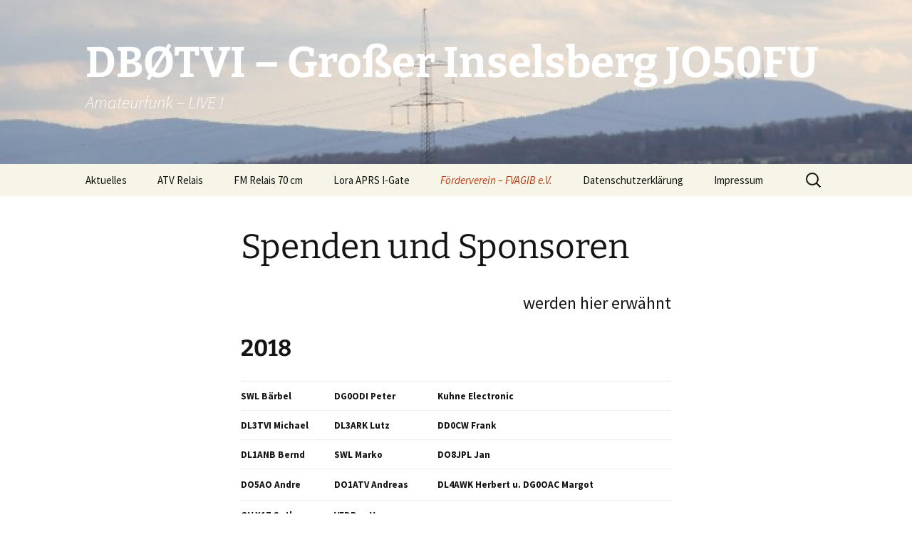

--- FILE ---
content_type: text/html; charset=UTF-8
request_url: https://www.amateurfunk-db0tvi.de/foerderverein-amateufunkstelle-grosser-inselsberg-fagb/foerderverein-amateurfunkstelle-grosser-inselsberg-e-v-sponsoren-und-spender/
body_size: 8741
content:
<!DOCTYPE html>
<html lang="de">
<head>
	<meta charset="UTF-8">
	<meta name="viewport" content="width=device-width, initial-scale=1.0">
	<title>Spenden und Sponsoren | DBØTVI &#8211; Großer Inselsberg JO50FU</title>
	<link rel="profile" href="https://gmpg.org/xfn/11">
	<link rel="pingback" href="https://www.amateurfunk-db0tvi.de/xmlrpc.php">
	<meta name='robots' content='max-image-preview:large' />
<link rel="alternate" type="application/rss+xml" title="DBØTVI - Großer Inselsberg JO50FU &raquo; Feed" href="https://www.amateurfunk-db0tvi.de/feed/" />
<link rel="alternate" type="application/rss+xml" title="DBØTVI - Großer Inselsberg JO50FU &raquo; Kommentar-Feed" href="https://www.amateurfunk-db0tvi.de/comments/feed/" />
<link rel="alternate" title="oEmbed (JSON)" type="application/json+oembed" href="https://www.amateurfunk-db0tvi.de/wp-json/oembed/1.0/embed?url=https%3A%2F%2Fwww.amateurfunk-db0tvi.de%2Ffoerderverein-amateufunkstelle-grosser-inselsberg-fagb%2Ffoerderverein-amateurfunkstelle-grosser-inselsberg-e-v-sponsoren-und-spender%2F" />
<link rel="alternate" title="oEmbed (XML)" type="text/xml+oembed" href="https://www.amateurfunk-db0tvi.de/wp-json/oembed/1.0/embed?url=https%3A%2F%2Fwww.amateurfunk-db0tvi.de%2Ffoerderverein-amateufunkstelle-grosser-inselsberg-fagb%2Ffoerderverein-amateurfunkstelle-grosser-inselsberg-e-v-sponsoren-und-spender%2F&#038;format=xml" />
<style id='wp-img-auto-sizes-contain-inline-css'>
img:is([sizes=auto i],[sizes^="auto," i]){contain-intrinsic-size:3000px 1500px}
/*# sourceURL=wp-img-auto-sizes-contain-inline-css */
</style>
<style id='wp-emoji-styles-inline-css'>

	img.wp-smiley, img.emoji {
		display: inline !important;
		border: none !important;
		box-shadow: none !important;
		height: 1em !important;
		width: 1em !important;
		margin: 0 0.07em !important;
		vertical-align: -0.1em !important;
		background: none !important;
		padding: 0 !important;
	}
/*# sourceURL=wp-emoji-styles-inline-css */
</style>
<style id='wp-block-library-inline-css'>
:root{--wp-block-synced-color:#7a00df;--wp-block-synced-color--rgb:122,0,223;--wp-bound-block-color:var(--wp-block-synced-color);--wp-editor-canvas-background:#ddd;--wp-admin-theme-color:#007cba;--wp-admin-theme-color--rgb:0,124,186;--wp-admin-theme-color-darker-10:#006ba1;--wp-admin-theme-color-darker-10--rgb:0,107,160.5;--wp-admin-theme-color-darker-20:#005a87;--wp-admin-theme-color-darker-20--rgb:0,90,135;--wp-admin-border-width-focus:2px}@media (min-resolution:192dpi){:root{--wp-admin-border-width-focus:1.5px}}.wp-element-button{cursor:pointer}:root .has-very-light-gray-background-color{background-color:#eee}:root .has-very-dark-gray-background-color{background-color:#313131}:root .has-very-light-gray-color{color:#eee}:root .has-very-dark-gray-color{color:#313131}:root .has-vivid-green-cyan-to-vivid-cyan-blue-gradient-background{background:linear-gradient(135deg,#00d084,#0693e3)}:root .has-purple-crush-gradient-background{background:linear-gradient(135deg,#34e2e4,#4721fb 50%,#ab1dfe)}:root .has-hazy-dawn-gradient-background{background:linear-gradient(135deg,#faaca8,#dad0ec)}:root .has-subdued-olive-gradient-background{background:linear-gradient(135deg,#fafae1,#67a671)}:root .has-atomic-cream-gradient-background{background:linear-gradient(135deg,#fdd79a,#004a59)}:root .has-nightshade-gradient-background{background:linear-gradient(135deg,#330968,#31cdcf)}:root .has-midnight-gradient-background{background:linear-gradient(135deg,#020381,#2874fc)}:root{--wp--preset--font-size--normal:16px;--wp--preset--font-size--huge:42px}.has-regular-font-size{font-size:1em}.has-larger-font-size{font-size:2.625em}.has-normal-font-size{font-size:var(--wp--preset--font-size--normal)}.has-huge-font-size{font-size:var(--wp--preset--font-size--huge)}.has-text-align-center{text-align:center}.has-text-align-left{text-align:left}.has-text-align-right{text-align:right}.has-fit-text{white-space:nowrap!important}#end-resizable-editor-section{display:none}.aligncenter{clear:both}.items-justified-left{justify-content:flex-start}.items-justified-center{justify-content:center}.items-justified-right{justify-content:flex-end}.items-justified-space-between{justify-content:space-between}.screen-reader-text{border:0;clip-path:inset(50%);height:1px;margin:-1px;overflow:hidden;padding:0;position:absolute;width:1px;word-wrap:normal!important}.screen-reader-text:focus{background-color:#ddd;clip-path:none;color:#444;display:block;font-size:1em;height:auto;left:5px;line-height:normal;padding:15px 23px 14px;text-decoration:none;top:5px;width:auto;z-index:100000}html :where(.has-border-color){border-style:solid}html :where([style*=border-top-color]){border-top-style:solid}html :where([style*=border-right-color]){border-right-style:solid}html :where([style*=border-bottom-color]){border-bottom-style:solid}html :where([style*=border-left-color]){border-left-style:solid}html :where([style*=border-width]){border-style:solid}html :where([style*=border-top-width]){border-top-style:solid}html :where([style*=border-right-width]){border-right-style:solid}html :where([style*=border-bottom-width]){border-bottom-style:solid}html :where([style*=border-left-width]){border-left-style:solid}html :where(img[class*=wp-image-]){height:auto;max-width:100%}:where(figure){margin:0 0 1em}html :where(.is-position-sticky){--wp-admin--admin-bar--position-offset:var(--wp-admin--admin-bar--height,0px)}@media screen and (max-width:600px){html :where(.is-position-sticky){--wp-admin--admin-bar--position-offset:0px}}

/*# sourceURL=wp-block-library-inline-css */
</style><style id='global-styles-inline-css'>
:root{--wp--preset--aspect-ratio--square: 1;--wp--preset--aspect-ratio--4-3: 4/3;--wp--preset--aspect-ratio--3-4: 3/4;--wp--preset--aspect-ratio--3-2: 3/2;--wp--preset--aspect-ratio--2-3: 2/3;--wp--preset--aspect-ratio--16-9: 16/9;--wp--preset--aspect-ratio--9-16: 9/16;--wp--preset--color--black: #000000;--wp--preset--color--cyan-bluish-gray: #abb8c3;--wp--preset--color--white: #fff;--wp--preset--color--pale-pink: #f78da7;--wp--preset--color--vivid-red: #cf2e2e;--wp--preset--color--luminous-vivid-orange: #ff6900;--wp--preset--color--luminous-vivid-amber: #fcb900;--wp--preset--color--light-green-cyan: #7bdcb5;--wp--preset--color--vivid-green-cyan: #00d084;--wp--preset--color--pale-cyan-blue: #8ed1fc;--wp--preset--color--vivid-cyan-blue: #0693e3;--wp--preset--color--vivid-purple: #9b51e0;--wp--preset--color--dark-gray: #141412;--wp--preset--color--red: #bc360a;--wp--preset--color--medium-orange: #db572f;--wp--preset--color--light-orange: #ea9629;--wp--preset--color--yellow: #fbca3c;--wp--preset--color--dark-brown: #220e10;--wp--preset--color--medium-brown: #722d19;--wp--preset--color--light-brown: #eadaa6;--wp--preset--color--beige: #e8e5ce;--wp--preset--color--off-white: #f7f5e7;--wp--preset--gradient--vivid-cyan-blue-to-vivid-purple: linear-gradient(135deg,rgb(6,147,227) 0%,rgb(155,81,224) 100%);--wp--preset--gradient--light-green-cyan-to-vivid-green-cyan: linear-gradient(135deg,rgb(122,220,180) 0%,rgb(0,208,130) 100%);--wp--preset--gradient--luminous-vivid-amber-to-luminous-vivid-orange: linear-gradient(135deg,rgb(252,185,0) 0%,rgb(255,105,0) 100%);--wp--preset--gradient--luminous-vivid-orange-to-vivid-red: linear-gradient(135deg,rgb(255,105,0) 0%,rgb(207,46,46) 100%);--wp--preset--gradient--very-light-gray-to-cyan-bluish-gray: linear-gradient(135deg,rgb(238,238,238) 0%,rgb(169,184,195) 100%);--wp--preset--gradient--cool-to-warm-spectrum: linear-gradient(135deg,rgb(74,234,220) 0%,rgb(151,120,209) 20%,rgb(207,42,186) 40%,rgb(238,44,130) 60%,rgb(251,105,98) 80%,rgb(254,248,76) 100%);--wp--preset--gradient--blush-light-purple: linear-gradient(135deg,rgb(255,206,236) 0%,rgb(152,150,240) 100%);--wp--preset--gradient--blush-bordeaux: linear-gradient(135deg,rgb(254,205,165) 0%,rgb(254,45,45) 50%,rgb(107,0,62) 100%);--wp--preset--gradient--luminous-dusk: linear-gradient(135deg,rgb(255,203,112) 0%,rgb(199,81,192) 50%,rgb(65,88,208) 100%);--wp--preset--gradient--pale-ocean: linear-gradient(135deg,rgb(255,245,203) 0%,rgb(182,227,212) 50%,rgb(51,167,181) 100%);--wp--preset--gradient--electric-grass: linear-gradient(135deg,rgb(202,248,128) 0%,rgb(113,206,126) 100%);--wp--preset--gradient--midnight: linear-gradient(135deg,rgb(2,3,129) 0%,rgb(40,116,252) 100%);--wp--preset--gradient--autumn-brown: linear-gradient(135deg, rgba(226,45,15,1) 0%, rgba(158,25,13,1) 100%);--wp--preset--gradient--sunset-yellow: linear-gradient(135deg, rgba(233,139,41,1) 0%, rgba(238,179,95,1) 100%);--wp--preset--gradient--light-sky: linear-gradient(135deg,rgba(228,228,228,1.0) 0%,rgba(208,225,252,1.0) 100%);--wp--preset--gradient--dark-sky: linear-gradient(135deg,rgba(0,0,0,1.0) 0%,rgba(56,61,69,1.0) 100%);--wp--preset--font-size--small: 13px;--wp--preset--font-size--medium: 20px;--wp--preset--font-size--large: 36px;--wp--preset--font-size--x-large: 42px;--wp--preset--spacing--20: 0.44rem;--wp--preset--spacing--30: 0.67rem;--wp--preset--spacing--40: 1rem;--wp--preset--spacing--50: 1.5rem;--wp--preset--spacing--60: 2.25rem;--wp--preset--spacing--70: 3.38rem;--wp--preset--spacing--80: 5.06rem;--wp--preset--shadow--natural: 6px 6px 9px rgba(0, 0, 0, 0.2);--wp--preset--shadow--deep: 12px 12px 50px rgba(0, 0, 0, 0.4);--wp--preset--shadow--sharp: 6px 6px 0px rgba(0, 0, 0, 0.2);--wp--preset--shadow--outlined: 6px 6px 0px -3px rgb(255, 255, 255), 6px 6px rgb(0, 0, 0);--wp--preset--shadow--crisp: 6px 6px 0px rgb(0, 0, 0);}:where(.is-layout-flex){gap: 0.5em;}:where(.is-layout-grid){gap: 0.5em;}body .is-layout-flex{display: flex;}.is-layout-flex{flex-wrap: wrap;align-items: center;}.is-layout-flex > :is(*, div){margin: 0;}body .is-layout-grid{display: grid;}.is-layout-grid > :is(*, div){margin: 0;}:where(.wp-block-columns.is-layout-flex){gap: 2em;}:where(.wp-block-columns.is-layout-grid){gap: 2em;}:where(.wp-block-post-template.is-layout-flex){gap: 1.25em;}:where(.wp-block-post-template.is-layout-grid){gap: 1.25em;}.has-black-color{color: var(--wp--preset--color--black) !important;}.has-cyan-bluish-gray-color{color: var(--wp--preset--color--cyan-bluish-gray) !important;}.has-white-color{color: var(--wp--preset--color--white) !important;}.has-pale-pink-color{color: var(--wp--preset--color--pale-pink) !important;}.has-vivid-red-color{color: var(--wp--preset--color--vivid-red) !important;}.has-luminous-vivid-orange-color{color: var(--wp--preset--color--luminous-vivid-orange) !important;}.has-luminous-vivid-amber-color{color: var(--wp--preset--color--luminous-vivid-amber) !important;}.has-light-green-cyan-color{color: var(--wp--preset--color--light-green-cyan) !important;}.has-vivid-green-cyan-color{color: var(--wp--preset--color--vivid-green-cyan) !important;}.has-pale-cyan-blue-color{color: var(--wp--preset--color--pale-cyan-blue) !important;}.has-vivid-cyan-blue-color{color: var(--wp--preset--color--vivid-cyan-blue) !important;}.has-vivid-purple-color{color: var(--wp--preset--color--vivid-purple) !important;}.has-black-background-color{background-color: var(--wp--preset--color--black) !important;}.has-cyan-bluish-gray-background-color{background-color: var(--wp--preset--color--cyan-bluish-gray) !important;}.has-white-background-color{background-color: var(--wp--preset--color--white) !important;}.has-pale-pink-background-color{background-color: var(--wp--preset--color--pale-pink) !important;}.has-vivid-red-background-color{background-color: var(--wp--preset--color--vivid-red) !important;}.has-luminous-vivid-orange-background-color{background-color: var(--wp--preset--color--luminous-vivid-orange) !important;}.has-luminous-vivid-amber-background-color{background-color: var(--wp--preset--color--luminous-vivid-amber) !important;}.has-light-green-cyan-background-color{background-color: var(--wp--preset--color--light-green-cyan) !important;}.has-vivid-green-cyan-background-color{background-color: var(--wp--preset--color--vivid-green-cyan) !important;}.has-pale-cyan-blue-background-color{background-color: var(--wp--preset--color--pale-cyan-blue) !important;}.has-vivid-cyan-blue-background-color{background-color: var(--wp--preset--color--vivid-cyan-blue) !important;}.has-vivid-purple-background-color{background-color: var(--wp--preset--color--vivid-purple) !important;}.has-black-border-color{border-color: var(--wp--preset--color--black) !important;}.has-cyan-bluish-gray-border-color{border-color: var(--wp--preset--color--cyan-bluish-gray) !important;}.has-white-border-color{border-color: var(--wp--preset--color--white) !important;}.has-pale-pink-border-color{border-color: var(--wp--preset--color--pale-pink) !important;}.has-vivid-red-border-color{border-color: var(--wp--preset--color--vivid-red) !important;}.has-luminous-vivid-orange-border-color{border-color: var(--wp--preset--color--luminous-vivid-orange) !important;}.has-luminous-vivid-amber-border-color{border-color: var(--wp--preset--color--luminous-vivid-amber) !important;}.has-light-green-cyan-border-color{border-color: var(--wp--preset--color--light-green-cyan) !important;}.has-vivid-green-cyan-border-color{border-color: var(--wp--preset--color--vivid-green-cyan) !important;}.has-pale-cyan-blue-border-color{border-color: var(--wp--preset--color--pale-cyan-blue) !important;}.has-vivid-cyan-blue-border-color{border-color: var(--wp--preset--color--vivid-cyan-blue) !important;}.has-vivid-purple-border-color{border-color: var(--wp--preset--color--vivid-purple) !important;}.has-vivid-cyan-blue-to-vivid-purple-gradient-background{background: var(--wp--preset--gradient--vivid-cyan-blue-to-vivid-purple) !important;}.has-light-green-cyan-to-vivid-green-cyan-gradient-background{background: var(--wp--preset--gradient--light-green-cyan-to-vivid-green-cyan) !important;}.has-luminous-vivid-amber-to-luminous-vivid-orange-gradient-background{background: var(--wp--preset--gradient--luminous-vivid-amber-to-luminous-vivid-orange) !important;}.has-luminous-vivid-orange-to-vivid-red-gradient-background{background: var(--wp--preset--gradient--luminous-vivid-orange-to-vivid-red) !important;}.has-very-light-gray-to-cyan-bluish-gray-gradient-background{background: var(--wp--preset--gradient--very-light-gray-to-cyan-bluish-gray) !important;}.has-cool-to-warm-spectrum-gradient-background{background: var(--wp--preset--gradient--cool-to-warm-spectrum) !important;}.has-blush-light-purple-gradient-background{background: var(--wp--preset--gradient--blush-light-purple) !important;}.has-blush-bordeaux-gradient-background{background: var(--wp--preset--gradient--blush-bordeaux) !important;}.has-luminous-dusk-gradient-background{background: var(--wp--preset--gradient--luminous-dusk) !important;}.has-pale-ocean-gradient-background{background: var(--wp--preset--gradient--pale-ocean) !important;}.has-electric-grass-gradient-background{background: var(--wp--preset--gradient--electric-grass) !important;}.has-midnight-gradient-background{background: var(--wp--preset--gradient--midnight) !important;}.has-small-font-size{font-size: var(--wp--preset--font-size--small) !important;}.has-medium-font-size{font-size: var(--wp--preset--font-size--medium) !important;}.has-large-font-size{font-size: var(--wp--preset--font-size--large) !important;}.has-x-large-font-size{font-size: var(--wp--preset--font-size--x-large) !important;}
/*# sourceURL=global-styles-inline-css */
</style>

<style id='classic-theme-styles-inline-css'>
/*! This file is auto-generated */
.wp-block-button__link{color:#fff;background-color:#32373c;border-radius:9999px;box-shadow:none;text-decoration:none;padding:calc(.667em + 2px) calc(1.333em + 2px);font-size:1.125em}.wp-block-file__button{background:#32373c;color:#fff;text-decoration:none}
/*# sourceURL=/wp-includes/css/classic-themes.min.css */
</style>
<link rel='stylesheet' id='twentythirteen-fonts-css' href='https://www.amateurfunk-db0tvi.de/wp-content/themes/twentythirteen/fonts/source-sans-pro-plus-bitter.css?ver=20230328' media='all' />
<link rel='stylesheet' id='genericons-css' href='https://www.amateurfunk-db0tvi.de/wp-content/themes/twentythirteen/genericons/genericons.css?ver=20251101' media='all' />
<link rel='stylesheet' id='twentythirteen-style-css' href='https://www.amateurfunk-db0tvi.de/wp-content/themes/twentythirteen/style.css?ver=20251202' media='all' />
<link rel='stylesheet' id='twentythirteen-block-style-css' href='https://www.amateurfunk-db0tvi.de/wp-content/themes/twentythirteen/css/blocks.css?ver=20240520' media='all' />
<script src="https://www.amateurfunk-db0tvi.de/wp-includes/js/jquery/jquery.min.js?ver=3.7.1" id="jquery-core-js"></script>
<script src="https://www.amateurfunk-db0tvi.de/wp-includes/js/jquery/jquery-migrate.min.js?ver=3.4.1" id="jquery-migrate-js"></script>
<script src="https://www.amateurfunk-db0tvi.de/wp-content/themes/twentythirteen/js/functions.js?ver=20250727" id="twentythirteen-script-js" defer data-wp-strategy="defer"></script>
<link rel="https://api.w.org/" href="https://www.amateurfunk-db0tvi.de/wp-json/" /><link rel="alternate" title="JSON" type="application/json" href="https://www.amateurfunk-db0tvi.de/wp-json/wp/v2/pages/1349" /><link rel="EditURI" type="application/rsd+xml" title="RSD" href="https://www.amateurfunk-db0tvi.de/xmlrpc.php?rsd" />
<meta name="generator" content="WordPress 6.9" />
<link rel="canonical" href="https://www.amateurfunk-db0tvi.de/foerderverein-amateufunkstelle-grosser-inselsberg-fagb/foerderverein-amateurfunkstelle-grosser-inselsberg-e-v-sponsoren-und-spender/" />
<link rel='shortlink' href='https://www.amateurfunk-db0tvi.de/?p=1349' />
	<style type="text/css" id="twentythirteen-header-css">
		.site-header {
		background: url(https://www.amateurfunk-db0tvi.de/wp-content/uploads/2013/04/cropped-cropped-IMG_3299.jpg) no-repeat scroll top;
		background-size: 1600px auto;
	}
	@media (max-width: 767px) {
		.site-header {
			background-size: 768px auto;
		}
	}
	@media (max-width: 359px) {
		.site-header {
			background-size: 360px auto;
		}
	}
				.site-title,
		.site-description {
			color: #ffffff;
		}
		</style>
	</head>

<body class="wp-singular page-template-default page page-id-1349 page-child parent-pageid-1343 wp-embed-responsive wp-theme-twentythirteen single-author no-avatars">
		<div id="page" class="hfeed site">
		<a class="screen-reader-text skip-link" href="#content">
			Zum Inhalt springen		</a>
		<header id="masthead" class="site-header">
						<a class="home-link" href="https://www.amateurfunk-db0tvi.de/" rel="home" >
									<h1 class="site-title">DBØTVI &#8211; Großer Inselsberg JO50FU</h1>
													<h2 class="site-description">Amateurfunk &#8211; LIVE !</h2>
							</a>

			<div id="navbar" class="navbar">
				<nav id="site-navigation" class="navigation main-navigation">
					<button class="menu-toggle">Menü</button>
					<div id="primary-menu" class="nav-menu"><ul>
<li class="page_item page-item-16"><a href="https://www.amateurfunk-db0tvi.de/">Aktuelles</a></li>
<li class="page_item page-item-1204 page_item_has_children"><a href="https://www.amateurfunk-db0tvi.de/atv-relais-db0tvi/">ATV Relais</a>
<ul class='children'>
	<li class="page_item page-item-32"><a href="https://www.amateurfunk-db0tvi.de/atv-relais-db0tvi/frequenzen/">Frequenzen ATV Relais</a></li>
	<li class="page_item page-item-420"><a href="https://www.amateurfunk-db0tvi.de/atv-relais-db0tvi/db0tvi-quad-schaltung/">DTMF</a></li>
	<li class="page_item page-item-415"><a href="https://www.amateurfunk-db0tvi.de/atv-relais-db0tvi/atv-link-db0knl/">DB0KNL Link Knüll</a></li>
	<li class="page_item page-item-391"><a href="https://www.amateurfunk-db0tvi.de/atv-relais-db0tvi/db0tha-monitoring/">DB0THA &#8211; Link Schneekopf</a></li>
	<li class="page_item page-item-53"><a href="https://www.amateurfunk-db0tvi.de/atv-relais-db0tvi/livestream/">DB0TVI &#8211; Livestream</a></li>
</ul>
</li>
<li class="page_item page-item-1208 page_item_has_children"><a href="https://www.amateurfunk-db0tvi.de/fm-relais-70cm/">FM Relais 70 cm</a>
<ul class='children'>
	<li class="page_item page-item-1781"><a href="https://www.amateurfunk-db0tvi.de/fm-relais-70cm/fm-relais-neu/">FM Relais neu</a></li>
	<li class="page_item page-item-1210"><a href="https://www.amateurfunk-db0tvi.de/fm-relais-70cm/frequenzen-relais-70cm/">Frequenzen Relais 70cm</a></li>
</ul>
</li>
<li class="page_item page-item-1901"><a href="https://www.amateurfunk-db0tvi.de/loraaprsigate/">Lora APRS I-Gate</a></li>
<li class="page_item page-item-1343 page_item_has_children current_page_ancestor current_page_parent"><a href="https://www.amateurfunk-db0tvi.de/foerderverein-amateufunkstelle-grosser-inselsberg-fagb/">Förderverein &#8211; FVAGIB e.V.</a>
<ul class='children'>
	<li class="page_item page-item-1347"><a href="https://www.amateurfunk-db0tvi.de/foerderverein-amateufunkstelle-grosser-inselsberg-fagb/mitglieder-im-fagi-e-v/">Mitglieder</a></li>
	<li class="page_item page-item-1349 current_page_item"><a href="https://www.amateurfunk-db0tvi.de/foerderverein-amateufunkstelle-grosser-inselsberg-fagb/foerderverein-amateurfunkstelle-grosser-inselsberg-e-v-sponsoren-und-spender/" aria-current="page">Spenden und Sponsoren</a></li>
	<li class="page_item page-item-1400"><a href="https://www.amateurfunk-db0tvi.de/foerderverein-amateufunkstelle-grosser-inselsberg-fagb/fvagib-satzung/">Satzung</a></li>
</ul>
</li>
<li class="page_item page-item-654"><a href="https://www.amateurfunk-db0tvi.de/datenschutz/">Datenschutzerklärung</a></li>
<li class="page_item page-item-10"><a href="https://www.amateurfunk-db0tvi.de/impressum/">Impressum</a></li>
</ul></div>
					<form role="search" method="get" class="search-form" action="https://www.amateurfunk-db0tvi.de/">
				<label>
					<span class="screen-reader-text">Suche nach:</span>
					<input type="search" class="search-field" placeholder="Suchen …" value="" name="s" />
				</label>
				<input type="submit" class="search-submit" value="Suchen" />
			</form>				</nav><!-- #site-navigation -->
			</div><!-- #navbar -->
		</header><!-- #masthead -->

		<div id="main" class="site-main">

	<div id="primary" class="content-area">
		<div id="content" class="site-content" role="main">

			
				<article id="post-1349" class="post-1349 page type-page status-publish hentry">
					<header class="entry-header">
						
						<h1 class="entry-title">Spenden und Sponsoren</h1>
					</header><!-- .entry-header -->

					<div class="entry-content">
						<p style="text-align: right;"><span style="font-size: 18pt;">werden hier erwähnt</span><span id="more-1349"></span></p>
<h2><strong><span style="font-size: 24pt;">2018</span></strong><em><strong><br />
</strong></em></h2>
<table style="border-collapse: collapse; width: 100%; height: 156px;">
<tbody>
<tr style="height: 28px;">
<td style="width: 21.7714%; height: 28px;"><span style="font-size: 10pt;"><strong>SWL Bärbel</strong></span></td>
<td style="width: 24.1353%; height: 28px;"><span style="font-size: 10pt;"><strong>DG0ODI Peter</strong></span></td>
<td style="width: 54.0932%; height: 28px;"><span style="font-size: 10pt;"><strong>Kuhne Electronic </strong></span></td>
</tr>
<tr style="height: 28px;">
<td style="width: 21.7714%; height: 28px;"><span style="font-size: 10pt;"><strong>DL3TVI Michael</strong></span></td>
<td style="width: 24.1353%; height: 28px;"><span style="font-size: 10pt;"><strong>DL3ARK Lutz</strong></span></td>
<td style="width: 54.0932%; height: 28px;"><span style="font-size: 10pt;"><strong>DD0CW Frank</strong></span></td>
</tr>
<tr style="height: 28px;">
<td style="width: 21.7714%; height: 28px;"><span style="font-size: 10pt;"><strong>DL1ANB Bernd</strong></span></td>
<td style="width: 24.1353%; height: 28px;"><span style="font-size: 10pt;"><strong>SWL Marko</strong></span></td>
<td style="width: 54.0932%; height: 28px;"><span style="font-size: 10pt;"><strong>DO8JPL Jan</strong></span></td>
</tr>
<tr style="height: 44px;">
<td style="width: 21.7714%; height: 44px;"><span style="font-size: 10pt;"><strong>DO5AO Andre</strong></span></td>
<td style="width: 24.1353%; height: 44px;"><span style="font-size: 10pt;"><strong>DO1ATV Andreas</strong></span></td>
<td style="width: 54.0932%; height: 44px;"><span style="font-size: 10pt;"><strong>DL4AWK Herbert u. DG0OAC Margot<br />
</strong></span></td>
</tr>
<tr style="height: 28px;">
<td style="width: 21.7714%; height: 28px;"><span style="font-size: 10pt;"><strong>OV X17 Gotha</strong></span></td>
<td style="width: 24.1353%; height: 28px;"><span style="font-size: 10pt;"><strong>VFDB e. V</strong></span></td>
<td style="width: 54.0932%; height: 28px;"></td>
</tr>
</tbody>
</table>
<h2 style="text-align: justify;"><span style="font-size: 24pt;"><strong>2019</strong></span></h2>
<table style="width: 99.17%; height: 260px; border-collapse: collapse;">
<tbody>
<tr>
<td style="width: 24.8947%;"><span style="font-size: 10pt;"><strong>DK3RON Ronny</strong></span></td>
<td style="width: 28.0424%;"><span style="font-size: 10pt;"><strong>Raiffeisenbank Gotha</strong></span></td>
<td style="width: 47.0628%;"><span style="font-size: 10pt;"><strong>DL3ARK Lutz</strong></span></td>
</tr>
<tr>
<td style="width: 24.8947%;"><span style="font-size: 10pt;"><strong>DM2PK Hans</strong></span></td>
<td style="width: 28.0424%;"><span style="font-size: 10pt;"><strong>DK2MR Ronald</strong></span></td>
<td style="width: 47.0628%;"><span style="font-size: 10pt;"><strong>OV X36 Bad Salzungen</strong></span></td>
</tr>
<tr>
<td style="width: 24.8947%;"><span style="font-size: 10pt;"><strong>DO5AO Andre<br />
</strong></span></td>
<td style="width: 28.0424%;"><span style="font-size: 10pt;"><strong>DG0OCW Reiner</strong></span></td>
<td style="width: 47.0628%;"><span style="font-size: 10pt;"><strong>DL2AMT Jürgen</strong></span></td>
</tr>
<tr>
<td style="width: 24.8947%;"><span style="font-size: 10pt;"><strong>DG0OGM Heiko</strong></span></td>
<td style="width: 28.0424%;"><span style="font-size: 10pt;"><strong>DO8JPL Jan</strong></span></td>
<td style="width: 47.0628%;"><span style="font-size: 10pt;"><strong>SWL Marko</strong></span></td>
</tr>
<tr>
<td style="width: 24.8947%;"><span style="font-size: 10pt;"><strong>DO1ATV Andreas</strong></span><span style="font-size: 10pt;"><strong>DD1GO Joerg</strong></span><span style="font-size: 10pt;"><strong>VFDB e. V</strong></span></td>
<td style="width: 28.0424%;"><span style="font-size: 10pt;"><strong>DL1ANB Bernd</strong></span><span style="font-size: 10pt;"><strong>SWL</strong> <strong>Thomas</strong></span></td>
<td style="width: 47.0628%;"><span style="font-size: 10pt;"><strong>DO2HRB Hans-Rainer u. Christine<br />
</strong></span></td>
</tr>
</tbody>
</table>
<h2><span style="font-size: 24pt;"><strong>2020</strong></span></h2>
<table style="border-collapse: collapse; width: 100%;">
<tbody>
<tr style="height: 28px;">
<td style="width: 29.8817%; height: 28px;"><span style="font-size: 10pt;"><strong>DL3ARK Lutz</strong></span></td>
<td style="width: 28.0561%; height: 28px;"><span style="font-size: 10pt;"><strong>SWL Maik  </strong></span></td>
<td style="width: 42.0522%; height: 28px;"><span style="font-size: 10pt;"><strong>DL1ANB Bernd</strong></span></td>
</tr>
<tr style="height: 28px;">
<td style="width: 29.8817%; height: 28px;"><span style="font-size: 10pt;"><strong>DO8JPL Jan</strong></span></td>
<td style="width: 28.0561%; height: 28px;"><span style="font-size: 10pt;"><strong>DJ2AS Joachim</strong></span></td>
<td style="width: 42.0522%; height: 28px;"><span style="font-size: 10pt;"><strong>Anonymer Funkamateur</strong></span></td>
</tr>
<tr style="height: 28px;">
<td style="width: 29.8817%; height: 28px;"><span style="font-size: 10pt;"><strong>SWL Marko</strong></span></td>
<td style="width: 28.0561%; height: 28px;"><span style="font-size: 10pt;"><strong>DL8AND Andreas</strong></span></td>
<td style="width: 42.0522%; height: 28px;"><span style="font-size: 10pt;"><strong>Anonymer Funkamateur</strong></span></td>
</tr>
<tr style="height: 28px;">
<td style="width: 29.8817%; height: 28px;"><span style="font-size: 10pt;"><strong>Raiffeisenbank Gotha</strong></span></td>
<td style="width: 28.0561%; height: 28px;"><span style="font-size: 10pt;"><strong>DO1ATV Andreas<br />
</strong></span></td>
<td style="width: 42.0522%; height: 28px;"><span style="font-size: 10pt;"><strong>VFDB e. V<code></code></strong></span></td>
</tr>
</tbody>
</table>
<h2><span style="font-size: 24pt;"><strong>2021</strong></span></h2>
<table style="border-collapse: collapse; width: 100%; height: 262px;">
<tbody>
<tr style="height: 56px;">
<td style="width: 33.3333%; height: 56px;"><span style="font-size: 10pt;"><strong>DG9FCP Wolfgang</strong></span></td>
<td style="width: 33.3333%; height: 56px;"><strong> <span style="font-size: 10pt;">VFDB e. V</span></strong></td>
<td style="width: 33.3333%; height: 56px;"><span style="font-size: 10pt;"><strong> DM2HEY Sebastian</strong></span></td>
</tr>
<tr style="height: 140px;">
<td style="width: 33.3333%; height: 140px;"><strong><span style="font-size: 8pt;">B&amp;E antec Nachrichtentechnik GmbH /    DL5APO Jens   </span></strong><strong style="font-family: inherit; font-size: inherit;"><span style="font-size: 8pt;">d</span></strong><strong style="font-family: inherit; font-size: inherit;"><span style="font-size: 8pt;">anke fürs neue 70cm Relais</span></strong></td>
<td style="width: 33.3333%; height: 140px;"><span style="font-size: 10pt;"><strong> DO8AT Tino</strong></span></td>
<td style="width: 33.3333%; height: 140px;"> <span style="font-size: 10pt;"><strong>DJ6KQ Ludwig</strong></span></td>
</tr>
<tr style="height: 56px;">
<td style="width: 33.3333%; height: 56px;"><span style="font-size: 10pt;"><strong>DL2AMT Jürgen</strong></span></td>
<td style="width: 33.3333%; height: 56px;"> <strong><span style="font-size: 10pt;">DL1ANB Bernd</span></strong></td>
<td style="width: 33.3333%; height: 56px;"> <strong><span style="font-size: 10pt;">DO8JPL Jan</span></strong></td>
</tr>
<tr style="height: 28px;">
<td style="width: 33.3333%; height: 10px;"><strong>SWL Maik</strong></td>
<td style="width: 33.3333%; height: 10px;"><strong> DL3ARK Lutz</strong></td>
<td style="width: 33.3333%; height: 10px;"> <span style="font-size: 10pt;"><strong>OV X36 Bad Salzungen</strong></span></td>
</tr>
<tr>
<td style="width: 33.3333%;"><strong>SWL Thomas</strong></td>
<td style="width: 33.3333%;"><strong> DO1ATV Andreas<br />
</strong></td>
<td style="width: 33.3333%;"></td>
</tr>
</tbody>
</table>
<h2><strong><span style="font-size: 24pt;">2022</span></strong></h2>
<table style="border-collapse: collapse; width: 100%;">
<tbody>
<tr>
<td style="width: 265.2px;"><strong><span style="font-size: 10pt;">DL4AWK Herbert u. DG0OAC Margot<br />
</span></strong></td>
<td style="width: 115.333px;"><strong>DO8AT Tino</strong></td>
<td style="width: 190.267px;"><span style="font-size: 10pt;"><strong>DL4MF Matthias</strong></span></td>
</tr>
<tr>
<td style="width: 265.2px;"><strong><span style="font-size: 10pt;">DG0PR Ute</span></strong></td>
<td style="width: 115.333px;"><strong>DG9FCP Wolfgang</strong></td>
<td style="width: 190.267px;"><strong>DM2HEY Sebastian <span style="font-size: 8pt;">Geld Spende + Router und Lora I-Gate</span><br />
</strong></td>
</tr>
<tr>
<td style="width: 265.2px;"><strong><span style="font-size: 10pt;">Anonymer Funkamateur</span></strong></td>
<td style="width: 115.333px;"><strong>DL3ARK Lutz</strong><strong><br />
</strong></td>
<td style="width: 190.267px;"><strong> <span style="font-size: 10pt;">DL2AMT Jürgen<br />
</span></strong></td>
</tr>
<tr>
<td style="width: 265.2px;"><strong><span style="font-size: 10pt;">DO8JPL Jan</span></strong></td>
<td style="width: 115.333px;"><strong>SWL Maik<br />
</strong></td>
<td style="width: 190.267px;"><strong>OV X 36 Bad Salzungen  2x</strong></td>
</tr>
</tbody>
</table>
<h2><strong><span style="font-size: 24pt;">2023</span></strong></h2>
<table style="border-collapse: collapse; width: 100%;">
<tbody>
<tr>
<td style="width: 33.3333%;"><strong>DG9FCP Wolfgang</strong></td>
<td style="width: 33.3333%;"><strong>DM2HEY</strong> <strong>Sebastian</strong></td>
<td style="width: 33.3333%;"><strong>DL3ARK Lutz</strong></td>
</tr>
<tr>
<td style="width: 33.3333%;"><strong>DL2AMT Jürgen<br />
</strong></td>
<td style="width: 33.3333%;"><strong>DG1RTK Marco<br />
</strong></td>
<td style="width: 33.3333%;"><strong>DO1ATV Andreas<br />
</strong></td>
</tr>
<tr>
<td style="width: 33.3333%;"><strong>SWL Maik<br />
</strong></td>
<td style="width: 33.3333%;"><strong>DL8HC Christian<br />
</strong></td>
<td style="width: 33.3333%;"><strong> Anonymer Funkamateur</strong></td>
</tr>
<tr>
<td style="width: 33.3333%;"><strong>DO8JPL Jan<br />
</strong></td>
<td style="width: 33.3333%;"><strong>DL4AWK Herbert u. DG0OAC Margot</strong></td>
<td style="width: 33.3333%;"><strong> </strong></td>
</tr>
</tbody>
</table>
<h2><strong><span style="font-size: 24pt;">2024</span></strong></h2>
<p><strong><span style="font-size: 24pt;"><!--more--></span></strong></p>
<table>
<tbody>
<tr>
<td><strong>DO2DWS Dominique<br />
</strong></td>
<td><strong>DK5FA Manfred</strong></td>
<td><strong>DL3ARK Lutz</strong></td>
</tr>
<tr>
<td><strong>DL8MV Michele<br />
</strong></td>
<td><b>DARC Distrikt Thüringen</b></td>
<td><strong>DO5MAM Manuel<br />
</strong></td>
</tr>
<tr>
<td><strong> DM2HEY Sebastian</strong></td>
<td><strong>DM3AWK Wolfgang</strong></td>
<td><strong>DG9FCP Wolfgang</strong></td>
</tr>
<tr>
<td><strong>DL1MLV Michael</strong></td>
<td><strong>DL2AMT Jürgen</strong></td>
<td><strong>DK1WZ Bernd</strong></td>
</tr>
<tr>
<td><strong>DK1FF Jan</strong></td>
<td></td>
<td></td>
</tr>
</tbody>
</table>
<h2><strong>2025</strong></h2>
<p><strong><!--more--></strong></p>
<table>
<tbody>
<tr>
<td><strong>DM2HEY Sebastian</strong></td>
<td><strong>DG9FCP Wolfgang</strong></td>
<td><strong>DL3ARK Lutz</strong></td>
</tr>
<tr>
<td><strong>DARC Distrikt Thüringen</strong></td>
<td><strong>DO6TR</strong> <strong>Tobias</strong></td>
<td><strong>DL2AMT Jürgen</strong></td>
</tr>
<tr>
<td><strong>DL8HC Christian</strong></td>
<td><strong>DO5KH Klaus-Dieter</strong></td>
<td><strong>DL4AWK Herbert u. DG0OAC Margot</strong></td>
</tr>
<tr>
<td><strong>DK1WZ Bernd</strong></td>
<td></td>
<td></td>
</tr>
<tr>
<td></td>
<td></td>
<td></td>
</tr>
</tbody>
</table>
<h2><strong>2026</strong></h2>
<table>
<tbody>
<tr>
<td><strong>DD3FH, Frank</strong></td>
<td></td>
<td></td>
</tr>
<tr>
<td></td>
<td></td>
<td></td>
</tr>
<tr>
<td></td>
<td></td>
<td></td>
</tr>
<tr>
<td></td>
<td></td>
<td></td>
</tr>
<tr>
<td></td>
<td></td>
<td></td>
</tr>
</tbody>
</table>
<h1><span style="font-size: 14pt;">Wer auch spenden möchte für DB0TVI, Spendenkonto unter:<br />
IBAN: DE 06 8206 4088 0002 2531 94    </span><span style="font-size: 14pt;">BIC: GENODEF1ESA<br />
Raiffeisenbank Gotha<br />
</span></h1>
<p><span style="font-size: 14pt;"><strong>Vielen Dank für Ihre Spende!</strong></span></p>
<p><span style="font-size: 14pt;"><a href="http://www.amateurfunk-db0tvi.de/wp-content/uploads/2018/05/EU-Ueberweisung.pdf">EU-Überweisung als Vordruck zum ausdrucken</a></span></p>
											</div><!-- .entry-content -->

					<footer class="entry-meta">
											</footer><!-- .entry-meta -->
				</article><!-- #post -->

				
<div id="comments" class="comments-area">

	
	
</div><!-- #comments -->
			
		</div><!-- #content -->
	</div><!-- #primary -->


		</div><!-- #main -->
		<footer id="colophon" class="site-footer">
				<div id="secondary" class="sidebar-container" role="complementary">
		<div class="widget-area">
			<aside id="text-2" class="widget widget_text">			<div class="textwidget"></div>
		</aside><aside id="text-2" class="widget widget_text">			<div class="textwidget"></div>
		</aside>		</div><!-- .widget-area -->
	</div><!-- #secondary -->

			<div class="site-info">
								<a class="privacy-policy-link" href="https://www.amateurfunk-db0tvi.de/datenschutz/" rel="privacy-policy">Datenschutzerklärung</a><span role="separator" aria-hidden="true"></span>				<a href="https://de.wordpress.org/" class="imprint">
					Mit Stolz präsentiert von WordPress				</a>
			</div><!-- .site-info -->
		</footer><!-- #colophon -->
	</div><!-- #page -->

	<script type="speculationrules">
{"prefetch":[{"source":"document","where":{"and":[{"href_matches":"/*"},{"not":{"href_matches":["/wp-*.php","/wp-admin/*","/wp-content/uploads/*","/wp-content/*","/wp-content/plugins/*","/wp-content/themes/twentythirteen/*","/*\\?(.+)"]}},{"not":{"selector_matches":"a[rel~=\"nofollow\"]"}},{"not":{"selector_matches":".no-prefetch, .no-prefetch a"}}]},"eagerness":"conservative"}]}
</script>
<script src="https://www.amateurfunk-db0tvi.de/wp-includes/js/imagesloaded.min.js?ver=5.0.0" id="imagesloaded-js"></script>
<script src="https://www.amateurfunk-db0tvi.de/wp-includes/js/masonry.min.js?ver=4.2.2" id="masonry-js"></script>
<script src="https://www.amateurfunk-db0tvi.de/wp-includes/js/jquery/jquery.masonry.min.js?ver=3.1.2b" id="jquery-masonry-js"></script>
<script id="wp-emoji-settings" type="application/json">
{"baseUrl":"https://s.w.org/images/core/emoji/17.0.2/72x72/","ext":".png","svgUrl":"https://s.w.org/images/core/emoji/17.0.2/svg/","svgExt":".svg","source":{"concatemoji":"https://www.amateurfunk-db0tvi.de/wp-includes/js/wp-emoji-release.min.js?ver=6.9"}}
</script>
<script type="module">
/*! This file is auto-generated */
const a=JSON.parse(document.getElementById("wp-emoji-settings").textContent),o=(window._wpemojiSettings=a,"wpEmojiSettingsSupports"),s=["flag","emoji"];function i(e){try{var t={supportTests:e,timestamp:(new Date).valueOf()};sessionStorage.setItem(o,JSON.stringify(t))}catch(e){}}function c(e,t,n){e.clearRect(0,0,e.canvas.width,e.canvas.height),e.fillText(t,0,0);t=new Uint32Array(e.getImageData(0,0,e.canvas.width,e.canvas.height).data);e.clearRect(0,0,e.canvas.width,e.canvas.height),e.fillText(n,0,0);const a=new Uint32Array(e.getImageData(0,0,e.canvas.width,e.canvas.height).data);return t.every((e,t)=>e===a[t])}function p(e,t){e.clearRect(0,0,e.canvas.width,e.canvas.height),e.fillText(t,0,0);var n=e.getImageData(16,16,1,1);for(let e=0;e<n.data.length;e++)if(0!==n.data[e])return!1;return!0}function u(e,t,n,a){switch(t){case"flag":return n(e,"\ud83c\udff3\ufe0f\u200d\u26a7\ufe0f","\ud83c\udff3\ufe0f\u200b\u26a7\ufe0f")?!1:!n(e,"\ud83c\udde8\ud83c\uddf6","\ud83c\udde8\u200b\ud83c\uddf6")&&!n(e,"\ud83c\udff4\udb40\udc67\udb40\udc62\udb40\udc65\udb40\udc6e\udb40\udc67\udb40\udc7f","\ud83c\udff4\u200b\udb40\udc67\u200b\udb40\udc62\u200b\udb40\udc65\u200b\udb40\udc6e\u200b\udb40\udc67\u200b\udb40\udc7f");case"emoji":return!a(e,"\ud83e\u1fac8")}return!1}function f(e,t,n,a){let r;const o=(r="undefined"!=typeof WorkerGlobalScope&&self instanceof WorkerGlobalScope?new OffscreenCanvas(300,150):document.createElement("canvas")).getContext("2d",{willReadFrequently:!0}),s=(o.textBaseline="top",o.font="600 32px Arial",{});return e.forEach(e=>{s[e]=t(o,e,n,a)}),s}function r(e){var t=document.createElement("script");t.src=e,t.defer=!0,document.head.appendChild(t)}a.supports={everything:!0,everythingExceptFlag:!0},new Promise(t=>{let n=function(){try{var e=JSON.parse(sessionStorage.getItem(o));if("object"==typeof e&&"number"==typeof e.timestamp&&(new Date).valueOf()<e.timestamp+604800&&"object"==typeof e.supportTests)return e.supportTests}catch(e){}return null}();if(!n){if("undefined"!=typeof Worker&&"undefined"!=typeof OffscreenCanvas&&"undefined"!=typeof URL&&URL.createObjectURL&&"undefined"!=typeof Blob)try{var e="postMessage("+f.toString()+"("+[JSON.stringify(s),u.toString(),c.toString(),p.toString()].join(",")+"));",a=new Blob([e],{type:"text/javascript"});const r=new Worker(URL.createObjectURL(a),{name:"wpTestEmojiSupports"});return void(r.onmessage=e=>{i(n=e.data),r.terminate(),t(n)})}catch(e){}i(n=f(s,u,c,p))}t(n)}).then(e=>{for(const n in e)a.supports[n]=e[n],a.supports.everything=a.supports.everything&&a.supports[n],"flag"!==n&&(a.supports.everythingExceptFlag=a.supports.everythingExceptFlag&&a.supports[n]);var t;a.supports.everythingExceptFlag=a.supports.everythingExceptFlag&&!a.supports.flag,a.supports.everything||((t=a.source||{}).concatemoji?r(t.concatemoji):t.wpemoji&&t.twemoji&&(r(t.twemoji),r(t.wpemoji)))});
//# sourceURL=https://www.amateurfunk-db0tvi.de/wp-includes/js/wp-emoji-loader.min.js
</script>
</body>
</html>
